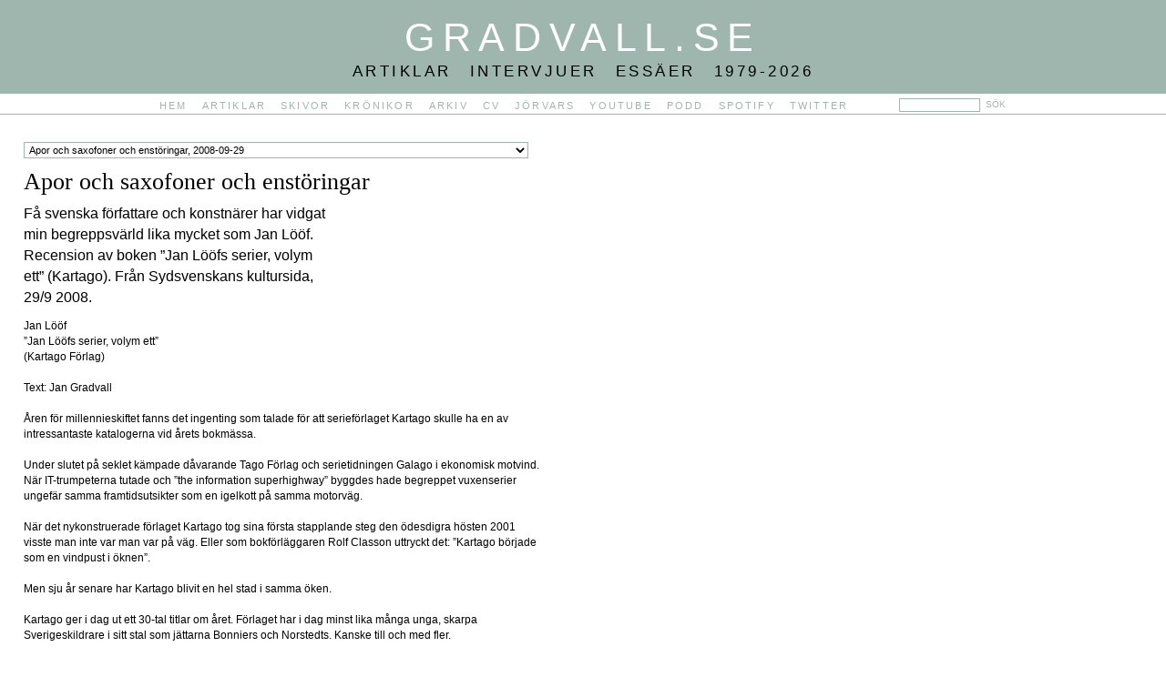

--- FILE ---
content_type: text/html
request_url: http://gradvall.se/artiklar.asp?entry_id=416
body_size: 15547
content:

        <!DOCTYPE html PUBLIC "-//W3C//DTD XHTML 1.0 Transitional//EN"
        "http://www.w3.org/TR/xhtml1/DTD/xhtml1-transitional.dtd">
        <html xmlns="http://www.w3.org/1999/xhtml" xml:lang="sv">

        <head>
            <title>Gradvall.se &ndash; Artiklar Intervjuer Ess&auml;er 1979-
                2026
            </title>

            <meta http-equiv="Content-Type" content="text/html; charset=iso-8859-1" />

            <link rel="shortcut icon" href="/favicon.ico" />
            <link rel="alternate" type="application/rss+xml" href="/rss.asp" title="Jan Gradvall RSS" />
            <meta content="width=device-width, initial-scale=1" name="viewport" />
            <meta http-equiv="content-type" content="text/html; charset=iso-8859-1" />
            <meta name="description" content="Gradvall.se - Jan Gradvalls artiklar, intervjuer, kr&ouml;nikor, skivrecensioner, ess&auml;er fr&aring;n 1979-2026" />
            <meta name="keywords" content="Gradvall.se, Jan Gradvall, Feber, skivrecensioner, artiklar, kr&ouml;nikor, ess&auml;er, J&ouml;rvars Gossk&ouml;r, Expressen" />
            <meta name="robots" content="all" />
            <meta name="revisit" content="3 days" />
            <meta http-equiv="pragma" content="no-cache" />
            <meta name="author" content="Gradvall.se" />
            <meta name="copyright" content="Gradvall.se" />
            <meta name="publisher" content="Gradvall.se" />

            <link rel="stylesheet" type="text/css" href="/css/stylesheet.css" />
            <!--[if lte IE 9]>
	<link rel="stylesheet" type="text/css" href="/css/stylesheet_ie.css" />
<![endif]-->

            <script language="javascript" src="/js/jquery-1.11.3.min.js" type="text/javascript"></script>

<script language="javascript" src="/js/custom.js" type="text/javascript"></script>


                    <script language="Javascript" type="text/javascript">
                        <!-- Begin
                        function PopupPic(sPicURL) {
                            window.open("/popup.htm?" + sPicURL, "",
                                "resizable=1,HEIGHT=300,WIDTH=300");
                        }
                        //  End -->
                    </script>

        </head>

        <body>

            <div id="outerWrap">

                <!-- Menu starts -->
<div id="mobile_menuWrap">
<div id="mobile_menuContainer">

<ul id="mobile_menu">
<li><a href="/index.asp">Hem</a></li>


<li><a href="/artiklar.asp?category_id=1">Artiklar</a></li>

<li><a href="/artiklar.asp?category_id=2">Skivor</a></li>

<li><a href="/artiklar.asp?category_id=3">Kr&ouml;nikor</a></li>

<li><a href="/artiklar.asp?category_id=4">Arkiv</a></li>

<li><a href="/artiklar.asp?category_id=7">CV</a></li>

<li><a href="/artiklar.asp?category_id=9">J&ouml;rvars</a></li>

<li><a href="/artiklar.asp?category_id=10">YouTube</a></li>

<li><a href="/artiklar.asp?category_id=11">PODD</a></li>

<li><a href="/artiklar.asp?category_id=12">Spotify</a></li>


<li><a href="http://twitter.com/jangradvall">Twitter</a></li>

<li class="menu-item search">

<form action="/search.asp" method="get" id="search-mobile">
<ul>
<li>
<input type="text" name="search" maxlength="50" class="searchTxt" />
</li>
<li>
<input type="submit" name="searchBtn" value="S&Ouml;K" class="menuSearchBtn" />
</li>
</ul>
</form>

</li>
</ul>

<div id="mobile_menu_toggle"></div>

</div>
</div>
<!-- Menu ends -->


                <div id="headerWrap">
                    <div id="header">
                        <h1 id="title"><a href="index.asp">Gradvall.se</a></h1>
                        <p id="subTitle"><a href="index.asp">Artiklar Intervjuer Ess&auml;er 1979-2026</a></p>
                    </div>
                </div>

                <!-- Menu starts -->
<div id="menuWrap">
<div id="menuContainer">

<ul id="menu">
<li><a href="/">Hem</a></li>


<li><a href="/artiklar.asp?category_id=1">Artiklar</a></li>

<li><a href="/artiklar.asp?category_id=2">Skivor</a></li>

<li><a href="/artiklar.asp?category_id=3">Kr&ouml;nikor</a></li>

<li><a href="/artiklar.asp?category_id=4">Arkiv</a></li>

<li><a href="/artiklar.asp?category_id=7">CV</a></li>

<li><a href="/artiklar.asp?category_id=9">J&ouml;rvars</a></li>

<li><a href="/artiklar.asp?category_id=10">YouTube</a></li>

<li><a href="/artiklar.asp?category_id=11">PODD</a></li>

<li><a href="/artiklar.asp?category_id=12">Spotify</a></li>


<li><a href="http://twitter.com/jangradvall">Twitter</a></li>

<li class="menu-item search">

<form action="/search.asp" method="get" id="search">
<ul>
<li>
<input type="text" name="search" maxlength="50" class="searchTxt" />
</li>
<li>
<input type="submit" name="searchBtn" value="S&Ouml;K" class="menuSearchBtn" />
</li>
</ul>
</form>

</li>
</ul>

</div>
</div>
<!-- Menu ends -->


                <div id="mainWrap">
                    <div id="innerWrap">
<div id="main">

	<script language="javascript" type="text/javascript">
	<!--
	function pulldown_menu() {
		// Create a variable url to contain the value of the selected option from the the form named pulldown and variable selectname
		//alert("yes!")
		var url = "artiklar.asp" + document.pulldown.entry_id.options[document.pulldown.entry_id.selectedIndex].value;
		// Re-direct the browser to the url value
		window.location.href = url;
	}
	
	function Change(dropdown) {
		var myindex = dropdown.selectedIndex;
		var baseURL= "artiklar.asp?entry_id=";
		top.location.href = baseURL + dropdown.options[myindex].value;
		return true;
	}
	//-->
	</script>
<form method="post" action="artiklar.asp" class="navSelect"><p><select name="entry_id" onchange="Change(this.form.entry_id);"><option value="1479">UTDRAG: LÄS VÅR NYA BOK OM KREATIV FRIKTION , 2021-08-24</option><option value="1478">Kreativ friktion av Gradvall & Magnus: “70 års borrande efter kreativitetens hemliga ingredienser”, 2021-08-13</option><option value="1477">Dansa för livet: Världskoreografen Alexander Ekman, 2017-12-29</option><option value="1476">Melissa Horn i ensamt majestät, 2017-12-29</option><option value="1475">Förförerskan Leander, 2017-12-29</option><option value="1449">Såren från slaveriet blöder fortfarande: Intervju med Colson Whitehead, 2017-09-29</option><option value="1448">Med blygheten som vapen: Intervju med The xx, 2017-08-31</option><option value="1421">Facit: Bäst hittills 2017, 2017-05-26</option><option value="1430">Världsfotografen träder fram: Intervju med Mikael Jansson, 2017-05-25</option><option value="1397">På väg mot yttre rymden: Minnesord om Chuck Berry, 2017-04-02</option><option value="1395">Barlivets Paganini: Minnesord om journalisten Bobo Karlsson, 2017-04-02</option><option value="1394">Konstnär med kirugskalpell: Intervju med Linder, 2017-04-02</option><option value="1392">Intervju med min favoritförfattare: Don DeLillo, 2017-03-09</option><option value="1391">Jazzens Yoda: Intervju med Polarpristagaren Wayne Shorter, 2017-02-09</option><option value="1348">En man som heter Fredrik: Intervju med Fredrik Backman, 2016-10-25</option><option value="1347">Fredric Vinnå: Tekniksnillet som jättarna slåss om, 2016-09-28</option><option value="1345">Springsteens självbiografi, 2016-09-27</option><option value="1346">Look up here, I´m in heaven, 2016-09-21</option><option value="1319">Marvels universum, 2016-06-02</option><option value="1301">Hiphopens oväntade innovatör: Intervju med Lyor Cohen, 2016-04-23</option><option value="1300">Till minne av Lars Gustafsson: Därför ska ingenjörer läsa Platon, 2016-04-05</option><option value="1287">Toxe från framtiden, 2016-04-04</option><option value="1302">Till minne av Prince, 2016-03-23</option><option value="1289">George Martin förändrade allt, 2016-03-09</option><option value="1288">Vikten av public service: Glöm inte arvet efter John Peel, 2016-02-22</option><option value="1285">I huvudet på samtidens mest framgångsrika låtskrivare: Intervju med Max Martin, 2016-02-12</option><option value="1286">Brandtal för änglarnas stad: Intervju med Ryan Gattis, 2016-02-08</option><option value="1270">En fjäril från Brixton, 2016-01-24</option><option value="1264">Hundra år av cigarettrökande, 2016-01-09</option><option value="1263">Stora reportaget om Star Wars, 2016-01-09</option><option value="1262">Nypontaggar, nypontaggar, hela vägen nypontaggar: Intervju med Ghost, 2016-01-09</option><option value="1265">Det bästa sättet att hitta sin egen väg kan vara att börja följa andras fotspår: Om Patti Smith, 2015-10-14</option><option value="1211">"Min lärarinna gav mig också en undervisning i gayhistorien": Intervju med Adam Lambert, 2015-07-02</option><option value="1207">"Det finns inte en textrad på skivan som vi inte har diskuterat igenom”: Intervju med Refused, 2015-06-24</option><option value="1208">Frukost med Giorgio Moroder, 2015-06-23</option><option value="1188">Från straight edge till 8 listettor i USA till straight edge igen: Intervju med Shellback, 2015-04-17</option><option value="1185">Att alltid vilja fånga soluppgången: Intervju med Tove Lo, 2015-04-13</option><option value="1180">"När jag väl bestämt mig för någonting, då gör jag det bara": Intervju med Darin, 2015-03-25</option><option value="1166">Svensken bakom Bosch, 2015-02-06</option><option value="1161">Intervju med Tove Styrke: "För mig är pop folkets musik", 2015-02-02</option><option value="1158">Ett tillstånd där man kan styra sina drömmar: Intervju med Say Lou Lou, 2015-01-19</option><option value="1136">VARFÖR ÄR FOLK SÅ FKN TRÖGA JAG FÅR PANNE: Intervju med Zara Larsson, 2014-10-29</option><option value="1133">De tysta perioderna är fruktansvärda: Intervju med Titiyo, 2014-10-21</option><option value="1132">Be aldrig om lov, just do it: Intervju med David Fincher, 2014-10-21</option><option value="1101">First Aid Kit Revisited, 2014-06-13</option><option value="1092">Malik om Kraftwerk, 2014-05-14</option><option value="1088">Intervju med Lykke Li: Jag vill krossa hjärtan med en enda rad, 2014-05-06</option><option value="1071">Intervju med Lorde, 17 år, 2014-03-12</option><option value="1058">Du gamla, du fria: Zlataninvasion i Lappland, 2014-01-27</option><option value="1055">Svensk musiks nästa 5 stora stjärnor, 2014-01-25</option><option value="1040">Mediekartan ritas om digitalt: Läsarna och tittarna tar makten, 2013-11-21</option><option value="1039">Grupparbete i hitfabriken, 2013-11-20</option><option value="1032">Tomas Ledin har gått i land med sitt svåraste projekt, 2013-10-31</option><option value="1019">Inför nattens Emmygala, 2013-09-22</option><option value="1007">Vår tids okända soulgeni, 2013-07-26</option><option value="1004">Tidernas bästa sommarlåtar, 2013-07-12</option><option value="1003">Vi behöver ett scrambled eggs-uppror, 2013-07-12</option><option value="1001">Halvårsrapport: 2013 års bästa album och låtar, 2013-06-28</option><option value="980">Svensks musiks 5 nästa stora stjärnor, 2013-04-26</option><option value="977">4 fynd i SVT:s Öppet arkiv, 2013-04-20</option><option value="970">Att vara provocerande personlig är mitt enda sätt att skriva, 2013-04-01</option><option value="938">Nordic Music Prize 2012, 2012-11-29</option><option value="937">30 år med Nöjesguiden, 2012-11-21</option><option value="924">Samtidens mest intressanta teveproducent, 2012-10-06</option><option value="914">Intervju med Joel Kinnaman, 2012-09-02</option><option value="909">Intervju med Vera Vitali, 2012-08-18</option><option value="904">Krönika i Icon nr 7: Mitt livs enda stora förebild, 2012-07-28</option><option value="889">George Orwell varnade för Juholts och Reinfeldts retorik, 2012-06-08</option><option value="888">Street art, 2012-06-08</option><option value="887">Under jord med Don DeLillo, 2012-06-08</option><option value="892">Krönika i Icon Nr 6: Varför alla reseskildringar ljuger, 2012-06-04</option><option value="891">Krönika i Icon Nr 5: William Gibson, 2012-06-02</option><option value="890">Krönika i Icon nr 4: Fem år i New York som förändrade världen, 2012-06-01</option><option value="876">Intervju med Paul & Linus i New York, 2012-04-22</option><option value="874">Möte med David Foster Wallaces förläggare i New York, 2012-04-22</option><option value="873">Kraftwerk på MoMA, 2012-04-22</option><option value="872">Philip Seymour Hoffman på Broadway i regi av Mike Nichols, 2012-04-22</option><option value="871">Lena Dunham, Lena Dunham, Lena Dunham!, 2012-04-20</option><option value="864">Varför fungerar kontoret så bra för dramatik?, 2012-03-31</option><option value="860">London in Dub, 2012-03-31</option><option value="858">Svarta linjer: Jocke Bergs främsta inspirationskälla, 2012-03-31</option><option value="861">The American Songbook, 2012-03-30</option><option value="859">Tomma torgets krafter: Strunge & Thåström, 2012-03-29</option><option value="844">Litterär frijazz: James Joyce , 2012-02-11</option><option value="843">Dickens journalistik, 2012-02-11</option><option value="840">Från arkivet: Buju Banton 1996, 2012-02-08</option><option value="839">Frukostmöte med Fred Armisen, 2012-02-04</option><option value="834">Från Icon nr 3: Joan Didion, 2012-01-31</option><option value="833">Ett väldigt litet och väldigt londonskt hotell, 2012-01-30</option><option value="832">A lad insane, 2012-01-27</option><option value="822">5 innovationsinsikter från Achtung Baby, 2011-12-09</option><option value="819">Intervju med Tomas Alfredson, 2011-12-02</option><option value="818">Två böcker av ypperliga amerikanska kritiker, 2011-12-02</option><option value="811">Långa tåg av längtan: Intervju med First Aid Kit, 2011-11-18</option><option value="809">Pur cinematografisk perfektion, 2011-11-11</option><option value="803">”Det är alltid ett misstag att underskatta tevetittare.”, 2011-10-29</option><option value="802">Krönika i Icon nr 1: Den förste twittraren, 2011-10-26</option><option value="797">Intervju med Jonas Karlsson, 2011-10-11</option><option value="796">Intervju med Veronica Maggio, 2011-10-09</option><option value="795">Intervju med Melissa Horn, 2011-10-09</option><option value="794">Frukostmöte med Loney, Dear, 2011-10-07</option><option value="790">Bland det finaste Sverige har: The Salazar Brothers, 2011-09-30</option><option value="784">Första boken om Twitter, 2011-09-09</option><option value="781">London började brinna på Twitter: Intervju med Paul Lewis på The Guardian, 2011-09-02</option><option value="780">Rocken och kroppen, 2011-09-01</option><option value="770">Summering av debatt om bortglömd kvinnlig rockkritiker, 2011-07-19</option><option value="771">Ellen Willis, en briljant (och bortglömd) rockkritiker, 2011-06-21</option><option value="755">Manchester: I fotspåren efter Wayne Rooney, Morrissey, Ian Curtis och Friedrich Engels, 2011-05-27</option><option value="753">Petter: Om dyslexi, adhd, hiphop och kärleken till språk, 2011-05-24</option><option value="754">Varför SL-kortet är den viktigaste kulturpolitiska frågan i Stockholm, 2011-05-20</option><option value="740">Jag älskar att betala skatt, 2011-04-02</option><option value="739">Drar mitt lasersvärd till George Lucas försvar, 2011-04-02</option><option value="734">Klungan på Dansens Hus, 2011-03-18</option><option value="733">Down with sonetter at the tube station at midnigt, 2011-03-18</option><option value="722">Intervju med September, 2011-02-22</option><option value="719">Om stamning, 2011-02-04</option><option value="716">Liten intervju med Ulf Kvensler, 2011-01-28</option><option value="712">Vad händer med din blogg, Facebook och Twitter när du dör?, 2011-01-21</option><option value="708">En rappare är både en poet, författare och slagverkare, 2011-01-14</option><option value="709">Ingen musikstil har blivit lika aktivt hatad som disco., 2010-12-30</option><option value="710">Bluesens Picasso, 2010-12-18</option><option value="699">Dickens ur ett samtida perspektiv, 2010-12-03</option><option value="698">Intervju med Kanye West 2005, 2010-12-03</option><option value="695">Nordic Music Prize: De 25 album som tävlar för Sverige nu utsedda, 2010-11-27</option><option value="692">Alla i familjen gråter när de får se det färdiga huset, 2010-11-20</option><option value="691">Keith Richards bibliotek, 2010-11-20</option><option value="690">Konsten att läsa och skriva, 2010-11-20</option><option value="681">Möte med Marie-Louise Ekman, 2010-10-16</option><option value="673">Propaganda, 2010-09-27</option><option value="666">Frihet kan vara överskattat, 2010-09-03</option><option value="665">Varför gäller andra regler för förbundskaptenter i musik än i fotboll?, 2010-09-03</option><option value="661">Höstens roligaste bok: ”Talking to girls about Duran Duran” , 2010-08-22</option><option value="658">Kritikens tur, 2010-08-22</option><option value="657">Nordens bästa musiktidning är norsk, 2010-08-16</option><option value="653">Morötter är som människor, 2010-07-23</option><option value="654">Vad näringslivet kan lära sig av Status Quo, 2010-07-22</option><option value="647">Stora Discoburgaren: Tidernas 43 bästa discolåtar, 2010-07-03</option><option value="649">Bästa nya polisserien i tv, 2010-07-02</option><option value="648">TV-utvecklingen 1990 till 2010, 2010-07-01</option><option value="642">Barnet och monstret, 2010-06-22</option><option value="638">Sommarens största tv-händelse vid sidan av fotbolls-VM, 2010-06-11</option><option value="639">Debatten om teveserier vs romaner, 2010-06-10</option><option value="634">Refused bättre än någonsin, 2010-06-04</option><option value="628">Reportage om Sveriges mäktigaste och mest okända kritikerkår, 2010-05-18</option><option value="627">Intervju med Björk, 2010-05-18</option><option value="626">Green Day på Broadway och i Bolibompa, 2010-05-14</option><option value="625">Rockhistoriens bästa öppningrad, 2010-05-14</option><option value="622">Nicke Nyfiken är en judisk flicka, 2010-05-13</option><option value="620">I spåren på av Kenta och Stoffe, 2010-05-07</option><option value="619">I huvudet på Lisa Ehlin, 2010-05-07</option><option value="613">Nick Kents självbiografi, 2010-04-25</option><option value="610">Malcom in the middle, 2010-04-09</option><option value="605">”Karriären kan också bli ett heroin”, 2010-03-25</option><option value="604">Vem debatterar debattprogrammen?, 2010-03-20</option><option value="595">När jag var på Oscargalan, 2010-03-06</option><option value="598">Bakfyllornas Picasso, 2010-03-05</option><option value="599">Varför Lego gjort comeback, 2010-03-04</option><option value="594">Bara inte ABBA gör en Beatles, 2010-02-27</option><option value="593">Stekpanna genom ljuva livet: Årets bästa svenska tv-program?, 2010-02-27</option><option value="586">Mötet – Sveriges dolda makthavare , 2010-02-20</option><option value="588">Lingonkoefficienten, 2010-02-19</option><option value="587">Låginformationsdieten, 2010-02-19</option><option value="585">Patti Smiths ”Just Kids”: En av de finaste kärlekshistorier jag läst, 2010-02-18</option><option value="582">OS har kommit till Douglas Coupland., 2010-02-12</option><option value="579">Vad ingen vill berätta om Melodifestivalen, 2010-02-03</option><option value="576">Song 2.0: Arvet från Blur, 2010-01-25</option><option value="572">Helvetet på jorden, 2010-01-22</option><option value="574">8 skäl till att alla trots allt måste se ”Avatar”, 2010-01-21</option><option value="569">Blyghetens revansch, 2010-01-16</option><option value="568">Teddy Pendergrass discoevangelium, 2010-01-16</option><option value="567">I Donald Drapers fotspår, 2010-01-16</option><option value="558">00-talets bästa låtar, album, filmer och tv-serier, 2009-11-28</option><option value="547">Vad som utmärker judisk humor är ”laughter through tears”, 2009-10-18</option><option value="546">Scener ur ett kritikerskap, 2009-10-17</option><option value="545">Paradigmskifte i Svenska Akademien, 2009-10-17</option><option value="536">Intervju med Amir Chamdin, 2009-10-04</option><option value="532">Kongonorrmännen tänker sitt, 2009-09-18</option><option value="531">Här är ditt liv, Morrissey, 2009-09-12</option><option value="524">Ädlare än vi?, 2009-09-08</option><option value="522">Med Beatles ljudtekniker i Abbey Road-studion, 2009-09-08</option><option value="521">I love the smell of tidningsredaktioner, 2009-09-08</option><option value="523">Sjukhusseriernas återkomst, 2009-09-06</option><option value="515">All we need is Lady GaGa, 2009-07-31</option><option value="514">Den slutgiltiga stadiumkonserten, 2009-07-31</option><option value="512">Homonormativt, 2009-07-26</option><option value="513">Judisk humor, 2009-07-25</option><option value="511">Michael Jackson, 2009-06-27</option><option value="501">Lennart, 2009-05-19</option><option value="500">Legendernas arkiv, 2009-05-16</option><option value="480">Ska du bara skriva? Inte jobba?, 2009-03-17</option><option value="316">Intervju med skaparen av Mad Men, 2009-03-10</option><option value="477">Ärliga grå ögonbryn, 2009-03-07</option><option value="476">Vår tids ”Blade runner”, 2009-03-06</option><option value="463">Känn ingen sorg för svenska filmmanus Göteborg Filmfestival, 2009-01-23</option><option value="456">Tack Sveriges tonsättare, 2008-12-13</option><option value="455">Grattis Umeå, stackars Uppsala, 2008-12-09</option><option value="454">Så vad är kultur egentligen?, 2008-12-08</option><option value="451">Tjänster och gentjänster, 2008-12-06</option><option value="449">Årets bästa album, 2008-12-05</option><option value="439">Kulturhuvudstad Gävle, 2008-11-21</option><option value="440">Kulturhuvudstad Umeå, 2008-11-20</option><option value="438">Kulturhuvudstad Uppsala, 2008-11-20</option><option value="441">Kulturhuvudstad Lund, 2008-11-19</option><option value="442">Så vem vinner 2014?, 2008-11-18</option><option value="431">Varför LP-påsen aldrig kunnat ersättas, 2008-10-24</option><option value="430">Ful höst, 2008-10-22</option><option value="427">Med Bowie och Iggy i Berlin, 2008-10-18</option><option value="424">Hard times, 2008-10-17</option><option value="421">Prokrastinera mera, 2008-10-10</option><option value="418">Förstå finanskrisen genom Duran Duran, 2008-10-03</option><option value="413">Mmmmmmm... Nigella, Nigella, Nigella, 2008-09-30</option><option value="416" selected="selected">Apor och saxofoner och enstöringar, 2008-09-29</option><option value="417">Familjelivet blir aldrig så stilrent som man hade tänkt sig, 2008-09-28</option><option value="410">Jag träffade Freddie en gång på Knarkbåten, 2008-09-18</option><option value="407">Hemma hos Sophie Zelmani, 2008-09-18</option><option value="406">Devalveringen av ett pris, 2008-09-05</option><option value="401">To infinity... and beyond!, 2008-08-24</option><option value="400">IKEA 2009, 2008-08-23</option><option value="395">Basisten i Blur blev ostfabrikör, 2008-08-16</option><option value="397">Mo money mo problems: Intervju med Antonia Ax:son Johnson, 2008-08-14</option><option value="392">TV4:s mord på en institution, 2008-07-08</option><option value="391">Rapport från Roskilde, 2008-07-07</option><option value="385">Per Ögren, 1958-2008, 2008-07-02</option><option value="383">Möte med Obamas och Oprahs favoritkock, 2008-07-02</option><option value="384">Amerikansk public service, 2008-06-30</option><option value="386">Vågar du ta  en The Band-semester?, 2008-06-19</option><option value="375">Varför inte Moment 21?, 2008-06-05</option><option value="370">Amanda Jenssen, 19, 2008-05-23</option><option value="364">Hemma hos Nick Tosches i Tribeca, 2008-05-04</option><option value="363">Hemma hos Nik Cohn på Shelter Island, 2008-04-27</option><option value="358">Bloodshy & Avant: I huvudet på ett par hitmakare, 2008-04-13</option><option value="355">Vad hade Tintin gjort i Tibet?, 2008-04-11</option><option value="357">Public service, 2008-04-10</option><option value="348">Alla vägar leder till Norrköping, 2008-04-05</option><option value="356">Fildelning har pågått på biblioteken i 100 år, 2008-04-04</option><option value="347">Besök på Second City i Chicago, 2008-03-30</option><option value="344">Reklamvärldens Glimmer Twins, 2008-03-24</option><option value="343">Enda intervjun med Robyn, , 2008-03-24</option><option value="332">Främlingar, vad döljer ni för oss?, 2008-02-16</option><option value="335">John Cale om Andy Warhol, 2008-02-09</option><option value="331">Tage, 2008-02-08</option><option value="315">Downloading Johan Renck, 2008-01-26</option><option value="334">Den verkliga hemligheten med Joy Division, 2008-01-25</option><option value="318">Fuck the average reader, 2008-01-18</option><option value="317">Augustpriset gick till Johnny Cash, 2008-01-18</option><option value="323">Mia & Klara, 2008-01-03</option><option value="325">Jag vill inte vara med i Anna Skippers Slim Club, 2008-01-01</option><option value="308">Nyponbuskar, hela vägen nyponbuskar, 2007-12-08</option><option value="309">Vad är lyx om 10 år?, 2007-12-06</option><option value="300">Vart tog alla pojkband vägen?, 2007-11-23</option><option value="299">The Hives! The Hives! The Hives!, 2007-11-23</option><option value="295">Med Kent i Woodstock, 2007-11-13</option><option value="287">Mailberoende!, 2007-11-01</option><option value="294">Mitt livs största idrottsminne, 2007-10-26</option><option value="283">Ian och jag, 2007-10-15</option><option value="282">Var omslaget till Liza Marklunds första bokbranschens framtid?, 2007-10-11</option><option value="270">På drift i ett halvt sekel, 2007-09-14</option><option value="261">Will Ferrell, 2007-08-22</option><option value="259">Kunta Kintes revansch, 2007-08-22</option><option value="260">Dö, din djävel, dö, 2007-07-20</option><option value="252">Livet är ett blandband, 2007-06-24</option><option value="249">Tonårsdrömmar, 2007-06-13</option><option value="245">I nedladdningsdjungeln, 2007-06-04</option><option value="237">Varför Norah Jones blev ankan och inte torsken, 2007-05-11</option><option value="233">Popkulturens Kasparov, 2007-05-08</option><option value="234">Den svarta svanen, 2007-05-04</option><option value="225">Varför modejournalistiken blivit den nya popjournalistiken, 2007-04-24</option><option value="224">Terapi genom musikaler, 2007-04-24</option><option value="230">Förflyttningen av fokus från verk till person, 2007-04-20</option><option value="221">Den nya vuxenheten, 2007-04-07</option><option value="211">I huvudet på Sigge Eklund, 2007-03-11</option><option value="210">Intervju med mannen som skrev Light My Fire, 2007-03-10</option><option value="212">Kritiker är personer som lever på att recensera sin post, 2007-03-09</option><option value="207">Vem är Marie Lindberg?, 2007-02-23</option><option value="198">Äntligen dags för frukost, 2007-02-06</option><option value="200">Sophies val, 2007-02-06</option><option value="199">Att komma hem ska vara en schlagerfestival, 2007-02-03</option><option value="191">Den unge Werther var emo, 2007-01-30</option><option value="190">Hey Joe, 2007-01-17</option><option value="189">Vad vi kan vänta oss av 2007, 2007-01-02</option><option value="182">I en annan del av Filip Hammar, 2006-12-12</option><option value="181">Från T. Rex till Gucci, 2006-12-12</option><option value="180">De senaste tio årens störste artist, 2006-12-12</option><option value="179">Pingviner, pingviner, överallt pingviner, 2006-12-12</option><option value="175">Designen är död, 2006-12-03</option><option value="164">Den långa ludna svansen, 2006-10-22</option><option value="161">Sara Isaksson & Rebecka Törnqvist, 2006-10-17</option><option value="150">Proggen? Den borde ha kallats reggen, 2006-09-12</option><option value="144">Fruktan regerar, 2006-09-11</option><option value="146">Mannen bakom TV4:s nya grafik, 2006-09-08</option><option value="139">Färgen på skrivkramp är grön, 2006-08-28</option><option value="134">”If you can’t stand the heat, stay out of the kitchen”, 2006-08-19</option><option value="131">Min favoritserie på TV just nu, 2006-07-31</option><option value="132">Spelar det någon roll vem som sjunger på skivan?, 2006-07-30</option><option value="137">Likheten mellan Bob Dylan och Lawrence av Arabien, 2006-07-19</option><option value="136">Sommarens dryck, 2006-07-19</option><option value="130">Att göra ingenting, 2006-06-25</option><option value="133">Världens just nu främste entertainer, 2006-06-24</option><option value="129">Tillbaka till Generation X, 2006-06-24</option><option value="123">Blattesvenska? Nej, lattesvenska, 2006-06-12</option><option value="118">Varför är kulturen så okunnig om ekonomi?, 2006-05-30</option><option value="108">Släktskapet mellan Harold Pinter och Arctic Monkeys, 2006-05-15</option><option value="110">Folkrock: Den oväntade trenden, 2006-05-13</option><option value="98">Vad är egentligen svensk folkmusik?, 2006-04-10</option><option value="99">I huvudet på Sanji Tandan, 2006-04-09</option><option value="91">Marys råd till självhjälp, 2006-04-03</option><option value="85">Imperiet slår tillbaka, 2006-03-21</option><option value="84">Författaren som inte fanns, 2006-03-21</option><option value="77">Långa tåg av längtan, 2006-03-06</option><option value="64">Deppig musik är inte deprimerande, 2006-02-07</option><option value="65">Cash is king, 2006-02-06</option><option value="55">New journalism blir aldrig gammal, 2006-01-17</option><option value="56">Älskade elände, 2006-01-16</option><option value="57">Kaviar: Det svarta guldet, 2005-12-31</option><option value="53">På liv och död, 2005-12-26</option><option value="46">John Lennon sköt Robinson-Jesus, 2005-12-20</option><option value="20">Årets näst bästa musikbok, 2005-11-05</option><option value="9">Den falske Bob Dylan är den riktige Bob Dylan, 2005-11-05</option><option value="33">George Bush doesn´t care about black people, 2005-11-01</option></select>
		<noscript><br />Du m&aring;ste ha Javascript p&aring;slaget f&ouml;r att kunna anv&auml;nda den h&auml;r menyn</noscript>
		</p>
		</form>
		<h1>Apor och saxofoner och enst&ouml;ringar</h1><p class="intro">F&aring; svenska f&ouml;rfattare och konstn&auml;rer har vidgat min begreppsv&auml;rld lika mycket som Jan L&ouml;&ouml;f. Recension av boken &rdquo;Jan L&ouml;&ouml;fs serier, volym ett&rdquo; (Kartago). Fr&aring;n Sydsvenskans kultursida, 29/9 2008.</p><p>Jan L&ouml;&ouml;f<br />
&rdquo;Jan L&ouml;&ouml;fs serier, volym ett&rdquo;<br />
(Kartago F&ouml;rlag)<br />
<br />
Text: Jan Gradvall<br />
<br />
&Aring;ren f&ouml;r millennieskiftet fanns det ingenting som talade f&ouml;r att serief&ouml;rlaget Kartago skulle ha en av intressantaste katalogerna vid &aring;rets bokm&auml;ssa.<br />
<br />
Under slutet p&aring; seklet k&auml;mpade d&aring;varande Tago F&ouml;rlag och serietidningen Galago i ekonomisk motvind. N&auml;r IT-trumpeterna tutade och &rdquo;the information superhighway&rdquo; byggdes hade begreppet vuxenserier ungef&auml;r samma framtidsutsikter som en igelkott p&aring; samma motorv&auml;g.<br />
<br />
N&auml;r det nykonstruerade f&ouml;rlaget Kartago tog sina f&ouml;rsta stapplande steg den &ouml;desdigra h&ouml;sten 2001 visste man inte var man var p&aring; v&auml;g. Eller som bokf&ouml;rl&auml;ggaren Rolf Classon uttryckt det: &rdquo;Kartago b&ouml;rjade som en vindpust i &ouml;knen&rdquo;.<br />
<br />
Men sju &aring;r senare har Kartago blivit en hel stad i samma &ouml;ken. <br />
<br />
Kartago ger i dag ut ett 30-tal titlar om &aring;ret. F&ouml;rlaget har i dag minst lika m&aring;nga unga, skarpa Sverigeskildrare i sitt stal som j&auml;ttarna Bonniers och Norstedts. Kanske till och med fler.<br />
<br />
F&ouml;rm&aring;gor som Martin Kellerman, Nina Hemmingsson och duon Stefan Thungren och Pelle Forshed v&auml;ljer visserligen att uttrycka sig lika mycket med bild som med ord. Men de arbetar precis som f&ouml;rfattare.<br />
<br />
Att Kartago nu beslutat sig f&ouml;r att anv&auml;nda en del av de pengar man tj&auml;nat p&aring; tio&aring;rsjubilerande &rdquo;Rocky&rdquo; till att &aring;terutge ut gamla serier av Jan L&ouml;&ouml;f, gudfadern till denne seriegeneration, visar att man ocks&aring; tar sitt kulturhistoriska ansvar.<br />
<br />
F&ouml;r barn uppv&auml;xta p&aring; sjuttiotalet &auml;r Jan L&ouml;&ouml;fs seriealbum om figuren Felix k&auml;nda f&ouml;r att de ofta stod uppskyltade p&aring; skolbiblioteken som ett svenskt alternativ till Tintin. Ett tilltag som gjorde en lika misst&auml;nksam som n&auml;r skolans musikl&auml;rare f&ouml;rklarade att NJA-gruppen var b&auml;ttre &auml;n ABBA.<br />
<br />
Men Felix-b&ouml;ckerna var bra. Konstiga men bra. Efter ha l&aring;nat ett Felix-album l&aring;nade jag till slut allihop. <br />
<br />
N&auml;r jag nu l&auml;ser om Felix-serierna inser att jag att de &auml;r &auml;nnu konstigare &auml;n jag minns dem. Att l&auml;sa Felix &auml;r som att m&ouml;ta  Tintin som stigit ned i en mardr&ouml;m av Robert Crumb.<br />
<br />
Genom boken &rdquo;Jan L&ouml;&ouml;fs serier, volym ett&rdquo; framg&aring;r det hur m&aring;nga paralleller det finns mellan Jan L&ouml;&ouml;f och Robert Crumb.<br />
<br />
Kartagos inbundna volym, den f&ouml;rsta av tre planerade, samlar de tre f&ouml;rsta svartvita tidiga Felix-albumen samt den mindre k&auml;nda serien Ville. Boken inneh&aring;ller &auml;ven en introduktion som fungerar b&aring;de som Jan L&ouml;&ouml;fs cv och en sj&auml;lvbiografi i miniatyr.<br />
<br />
Jan L&ouml;&ouml;f, f&ouml;dd 1940, beskriver sig sj&auml;lv som en misslyckad jazzmusiker som i dag f&ouml;rs&ouml;rjer sig p&aring; att g&ouml;ra barnb&ouml;cker.<br />
<br />
Under en tidig inspirationsresa till USA, d&auml;r han letade jazzskivor, bes&ouml;kte han &auml;ven Robert Crumb i San Fransisco. M&ouml;tet finns &aring;tergivet i boken i en seriestripp tecknad av Robert Crumb. Vad de diskuterar &auml;r konst och depressioner.<br />
<br />
N&auml;r man l&auml;ser och bl&auml;ddrar i &rdquo;Jan L&ouml;&ouml;fs serier, volym ett&rdquo; inser man hur f&ouml;rbluffande v&auml;l allting h&auml;nger ihop i hans konstn&auml;rskap.<br />
<br />
Felix gjorde sin debut som seriestripp 1967 i den danska dagstidningen Politiken. Jan L&ouml;&ouml;f skriver i en kommentar att han gjorde serien under stor tidspress. &rdquo;Ordentligt f&ouml;rsenad tvingades jag att f&ouml;rl&auml;gga handlingen till &ouml;knen s&aring; jag slapp rita bakgrunder&rdquo;.<br />
<br />
&Ouml;knar och apor och saxofoner och bilskrotar och enst&ouml;ringar &aring;terkommer i alla verk av Jan L&ouml;&ouml;f. <br />
<br />
&rdquo;Felix och det stora upproret&rdquo; inneh&aring;ller referenser till hans roll som sk&aring;despelare i &rdquo;T&aring;rtan&rdquo;. Det var Jan L&ouml;&ouml;f som spelade Janos, en av de tre bagarna, i denna klassiska TV-serie fr&aring;n 1972.<br />
<br />
I samma Felix-serie s&aring;s &auml;ven ett fr&ouml; till &rdquo;Skrot-Nisse och hans v&auml;nner&rdquo;, den briljanta dockanimerade TV-serie som Jan L&ouml;&ouml;f gjorde f&ouml;r f&ouml;r SVT 1985.<br />
<br />
I och med att min son har DVD:n med &rdquo;Skrot-Nisse och hans v&auml;nner&rdquo; som en av sina k&auml;raste &auml;godelar har jag den i f&auml;rskt minne. Och &auml;ven h&auml;r det samma sak: &ouml;knar och saxofoner och apor och enst&ouml;ringar.<br />
<br />
De senaste 15 &aring;ren har Jan L&ouml;&ouml;f f&aring;tt sitt kommersiella genombrott genom att g&ouml;ra barnb&ouml;cker. B&ouml;cker som &rdquo;&Ouml;rnis bilar&rdquo;, &rdquo;Pelle hj&auml;lper en riddare&rdquo; och &rdquo;ABC-boken&rdquo; finns p&aring; tusentals dagis i Sverige och har blivit perenna b&auml;sts&auml;ljare.<br />
<br />
&Auml;ven i dessa b&ouml;cker lyckas Jan L&ouml;&ouml;f vara b&aring;de underground och overground p&aring; samma g&aring;ng. Han blir ocks&aring; bara b&auml;ttre och b&auml;ttre som tecknare. Bilderna i s&auml;rskilt &rdquo;&Ouml;rnis bilar&rdquo;, som han gjort tillsammans med Carl Johan De Geer, och &rdquo;ABC-boken&rdquo; &auml;r de mest suggestiva och detaljrika jag sett i en modern barnbok.<br />
<br />
Samtidigt &auml;r milj&ouml;erna och huvudpersonerna i princip de samma som de varit i 40 &aring;r. <br />
<br />
I barnboken &rdquo;Pelles ficklampa&rdquo; kliver Pelle genom samma skrotupplag som i &rdquo;Skrot-Nisse&rdquo;. I &rdquo;&Ouml;rnis bilar&rdquo; finns ett uppslag som f&ouml;rest&auml;ller Hornsgatanspuckeln i Stockholm d&auml;r TV-serien &rdquo;T&aring;rtan&rdquo; spelades in. Tittar man nog ser man &auml;ven i bakgrunden tre bagare mitt i folkvimlet. <br />
<br />
Jan L&ouml;&ouml;f skapar en vaken dr&ouml;mv&auml;rld d&auml;r Sigmund Freud, Robert Crumb och Louis Armstrong blir lika sj&auml;lvklara referenser.<br />
<br />
I ett kapitel om fantasi i introduktionen till Galago-volymen skriver Jan L&ouml;&ouml;f: &rdquo;Alla dagdr&ouml;mmer, vilket inneb&auml;r att man g&aring;r omkring och hittar p&aring; historier. Det g&aring;r inte att fantisera ihop n&aring;got nytt. Man &auml;r tvungen att anv&auml;nda sig av det som redan finns i hj&auml;rnan.&rdquo;<br />
<br />
Vad som finns i hj&auml;rnan liknar han sedan f&ouml;r &ndash; ett skrotupplag. &rdquo;L&aring;t oss s&auml;ga att jag fick uppdraget att s&auml;tta upp en staty p&aring; R&ouml;da torget i Moskva. Exempelvis ett sj&auml;lvportr&auml;tt i Arcimboldos stil. D&aring; g&aring;r jag in p&aring; den stora skrotg&aring;rden som finns i huvudet. Ser mig omkring och v&auml;ljer ut prylar som jag s&auml;tter ihop till en skrotskulptur. Ett slags collage allts&aring;. Ungef&auml;r s&aring; fungerar fantasin.&rdquo;<br />
<br />
Efter att ha f&aring;tt kika i Jan L&ouml;&ouml;fs hj&auml;rna b&ouml;rjar man &auml;ven g&ouml;ra fynd i sin egen. V&auml;ldigt f&aring; svenska f&ouml;rfattare och konstn&auml;rer har vidgat min begreppsv&auml;rld lika mycket som Jan L&ouml;&ouml;f.<br />
<br />
I sjuttiotalsserien Ville, som Jan L&ouml;&ouml;f tecknade f&ouml;r tidningen Vi, f&aring;r vi se statsministern Olof Palme &aring;ka flygande tefat och Kungen r&ouml;ka cigg i en ub&aring;t. Hur m&aring;nga b&ouml;cker erbjuder s&aring;dana upplevelser?<br />
<br />
(slut)<br />
<br />
</p>
</div>

<div id="footerSep">&nbsp;</div>



<div class="footer">
<a href="kontakt.asp">Kontakt</a> &nbsp; | &nbsp; <a href="rss.asp">RSS</a> &nbsp; | &nbsp; &copy; Jan Gradvall 1976-2026
</div>

<div class="footer">
<a href="http://www.andersahlen.com">Skapad av Anders &Aring;hl&eacute;n</a>
</div>

</div>
</div>
</div>

</body>
</html>